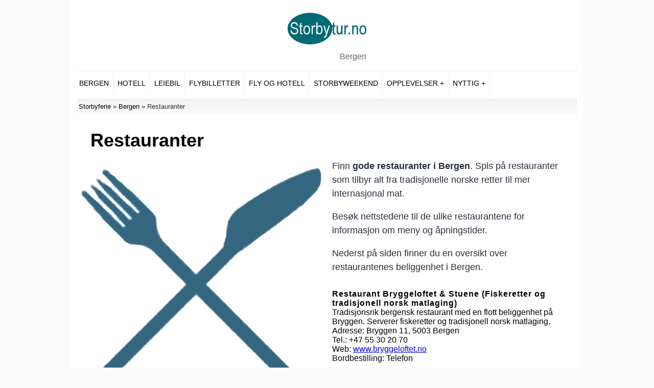

--- FILE ---
content_type: text/html; charset=UTF-8
request_url: https://www.storbytur.no/bergen/restauranter/
body_size: 9920
content:

<!DOCTYPE html>
<html lang="no"><!-- InstanceBegin template="/Templates/amain.dwt.php" codeOutsideHTMLIsLocked="false" -->
<!-- Storbytur -->
<head>

<!-- InstanceBeginEditable name="metatitle" -->
<title>Restauranter i Bergen | Storbytur.no</title>
<!-- InstanceEndEditable -->

<meta http-equiv="Content-Type" content="text/html; charset=UTF-8">
    <meta name="author" content="Storbytur.no">
<link rel="shortcut icon" href="/favicon.ico">

<!-- InstanceBeginEditable name="googlemaps" -->



<!-- InstanceEndEditable -->




	
<meta property="fb:app_id" content="202947973055353">
<meta name="viewport" content="width=device-width">
<meta name="viewport" content="initial-scale=1">







<style>
body{font-family:Arial, Tahoma, Verdana;font-size:16px;color:#29303B;background-position:top right;background-repeat:no-repeat;background:#fbfbfb;margin:0;padding:0;-webkit-appearance:none;-moz-appearance: none;}
p{line-height:1.5em;margin:0 0 1em;padding:0;}
strong{line-height:1.5em;margin:0 0 1em;padding:0;}
.innhold p {padding-left:3%;padding-right:3%}
div.innhold ul {padding-left:3%;padding-right:3%}

#globalt{background:#fff;width:986px;text-align:left;margin:0 auto;padding:5px 8px 2px 8px;}


#topp{width:154px;height:95px;border:none;margin: 20px auto;padding:-5px 0 0 -8px;background:none}
#topp img{float:left;width:154px;height:auto;padding: 0 0 10px 0;clear:both}
#topp a:link{color:#666666;text-decoration:none}
#topp a:visited{color:#666666;text-decoration:none}
#topp a:hover{color: #999;text-decoration:none}

.slogan {float:right;clear:both;font-size:16px;text-align:right;padding: 5px 0 10px 0}

/* Toppmenyer */
#toppmeny { background-color: #fff; width:100%; margin:0px 0px 4px 0px;font-size:14px;clear:both;text-transform: uppercase;border-top:1px solid #f1f1f1}
.toggle, [id^=drop] {display: none;}
/* Giving a background-color to the nav container. */
nav { margin:0;	padding: 0; background-color: #fff;}
/* Since we'll have the "ul li" "float:left"
 * we need to add a clear after the container. */
nav:after {content:""; display:table; clear:both;}
/* Removing padding, margin and "list-style" from the "ul",
 * and adding "position:reltive" */
nav ul {float: left; padding:0; margin:0; list-style: none; position: relative;}
/* Positioning the navigation items inline */
nav ul li {margin: 0px 0 0 0; display:inline-block; float: left; background-color: #fff; }
/* Styling the links */
nav a {	display:block; padding:14px 8px; color:#000; text-decoration:none;height:20px;border-right: 1px solid #f1f1f1}
nav a:visited {	color:#000;}
nav ul li ul li { background: #fff; }
nav ul li ul li:hover { background: #f1f1f1;}
/* Background color change on Hover */
nav a:hover {background-color: #f1f1f1;border-bottom:7px solid #006b76;height:13px}
/* Hide Dropdowns by Default
 * and giving it a position of absolute */
nav ul ul {	display: none; position: absolute; /* has to be the same number as the "line-height" of "nav a" */ top: 45px; }
/* Display Dropdowns on Hover */
nav ul li:hover > ul {display:inherit;}
/* Fisrt Tier Dropdown */
nav ul ul li {width:290px; float:none; display:list-item; position: relative; }
/* Second, Third and more Tiers	
 * We move the 2nd and 3rd etc tier dropdowns to the left
 * by the amount of the width of the first tier.
*/
nav ul ul ul li {
position: relative; top:-49px; /* has to be the same number as the "width" of "nav ul ul li" */ left:290px; }
/* Change ' +' in order to change the Dropdown symbol */
nav li > a:after { content:  ' +'; }
nav li > a:only-child:after { content: ''; }
.hotelltilbud { background: #093; color:#000 }
/**/

#hoved{width:100%;margin:15px auto;padding:0}

.innhold { width: 100%; margin-right:0%;margin-top:0px;margin-left:0%;padding-right:0px;margin-bottom:100px}
.innhold p{ font-size:18px}
.preamble { font-size:20px}
.innhold ul{margin-left:0;list-style-type:none;padding:0}
.innhold ul li{padding-left:.5em}

.bunntekst{width:100%;background-color: #006b76;clear:both;text-align:center}
.bunntekst a:link{color:#fff;text-decoration:none;padding:20px;display:inline-block}
.bunntekst a:hover{color:#efefef;text-decoration:underline;}
.bunntekst a:visited{color:#fff;text-decoration:none;}

h1{color:#000000;font-weight:bolder;padding-left:3%;margin-bottom:16px;padding-top:6px;font-size:36px;clear:left;}
h2,h3{color:#000;font-weight:bold;font-size:24px;margin-top:30px;padding-left:1%}
h4{padding-left:3%}



div[itemprop="text"] {font-family:Arial, Tahoma, Verdana;font-size:18px;color:#29303B;line-height:1.5em;margin:0 0 1em;padding:0}
div[itemprop="mainEntity"] h4  {font-family:Arial, Tahoma, Verdana;font-size:20px;}

.fremsidesaker{width:103%;color:#000;margin:20px -1.5% 0px 0%;padding: 0%;clear:both;display:inline-block}
.fremsidesaker p{width:47.82%;float:left;margin: 0% 1.5% 1.5% 0%;padding:0}
.fremsidesaker p img{width:100%;height:100%;padding: 0 0px 1% 0}
.fremsidesaker a:link{text-decoration:none;color:#333;font-size:20px}
.fremsidesaker a:hover{text-decoration:none;color:#7a7a7a;}
.fremsidesaker a:visited{text-decoration:none;color:#333;}
.fremsidesaker img:hover{filter: grayscale(50%);}

.reisemagasinet {color:#000000;text-align:right;clear:both;margin: 0;width:100%;font-size:110%;padding-bottom:20px;}
.reisemagasinet a:link{color:#000000;text-decoration:none}
.reisemagasinet a:visited{color:#000000;text-decoration:none}
.reisemagasinet a:hover{color:#666666;text-decoration:underline}

#fremside-reiseguider{width:100%;color:#000;margin:0% 0% 0% 0.75%;padding: 0%;clear:both;background:#FFFFFF;display:inline-block}
#fremside-reiseguider p{margin: 0% 1.25% 0% 0%;width:32%;float:left;padding-left:0%;padding-right:0%;min-height: 208px}
#fremside-reiseguider strong{clear:both;margin:0px;display:block;font-size:20px}
#fremside-reiseguider img{width:100%;padding-bottom:1%}
#fremside-reiseguider img:hover{filter: grayscale(50%);}

#fremside-reiseguider strong a:link{text-decoration:none;color:#333;}
#fremside-reiseguider strong a:hover{text-decoration:none;color: #7a7a7a}
#fremside-reiseguider strong a:visited{text-decoration:none;color:#333}

#fremside-reiseguider a:link{text-decoration:none;color: #333}
#fremside-reiseguider a:hover{text-decoration:underline;color: #666;}
#fremside-reiseguider a:visited{text-decoration:none;color:#333}

.magasinleft {width:97%;color:#000;margin:0% -1.5% 0% 0%;padding: 0%;}
.magasinleft img:hover{filter: grayscale(50%);}

.magasinleft p {width:25.33%;margin:0 1.5% 20px 0%;float:left;padding-bottom:20px;}
#forstesak {width:97%;margin:0 0% 20px 0%;float:left;padding-bottom:20px;;}
#andresak {width:52.17%;margin:0 1.5% 20px 0%;float:left;padding-bottom:20px;;}
#midtsaker {width:41.75%;margin:0px 1.5% 20px 0%;float:left;padding-bottom:20px;;}
#ettermidtsaker {clear:left}

.magasinleft p a:link {text-decoration:none;color:#333;font-weight:bold;font-size:120%}
.magasinleft p a:visited {text-decoration:none;color:#333}
.magasinleft p a:hover {text-decoration:none;color: #666;text-decoration:none}

.magasinleft p img {width: 100%; height:auto;padding-bottom:10px}
.magasinleft p img:hover{filter: grayscale(50%);}

/* nye bokser 2*/
#flyoghotellgn2{width:100%;clear:both;}
.flyoghotellgngn2{width:100%;float:left;background:#212121;margin-bottom:40px !important}
#flyoghotellgn2 h4 {color:#FFFFFF;padding-left:3%;margin-top:3%;margin-bottom:5px}
#flyoghotellgn2 h1 {color:#FFFFFF;padding-left:3%;margin-top:3%;margin-bottom:5px;border-bottom:none !important}
#flyoghotellgn2 h2 {color:#FFFFFF;padding-left:3%;margin-top:3%;margin-bottom:5px;border-bottom:none !important;font-size:180% !important}

#flyoghotellgn2 p {color:#ffaa00;padding-left:3%;margin-top:0;margin-bottom:0}
.flyoghotellgn-button2 a:link{float:right;background:#0896ff;width:20%;margin:0 3% 3% 3%;padding: 10px 0 10px 0;border-radius: 5px;text-align:center;font-size:140%;color:#FFFFFF;text-decoration:none;font-weight:bold}
.flyoghotellgn-button2 a:visited{color:#FFFFFF;text-decoration:none}
.flyoghotellgn-button2 a:hover{color:#FFFFFF;text-decoration:none;background:#50a9ee}
/**/

.nettstedskart{width:99%;background:linear-gradient(#f1f1f1, #fbfbfb);text-align:left;margin:2px 0.5% 2px 0.5%;font-size:80%;padding:8px 0px 8px 2px}
.nettstedskart a{text-decoration:none;color:#000;padding-right:0px;padding-left:0}
.nettstedskart a:visited{text-decoration:none;color:#000}
.nettstedskart a:hover{text-decoration:underline;color:#053A90;background-color:#fff}
.nettstedskart ul {margin:0px;padding:0px}
.nettstedskart ul li{list-style:none;padding-left:0px;float:left;padding-right:5px;}



h5{color:#000;font-weight:400;padding-right:20px;}
.h1topp {border-bottom:none;font-size:28px}


.innhold ul li i {display:block;clear:right;padding-top:10px}
h4{color:#000;font-weight:700;letter-spacing:1px;margin:0}
hr{color:#000;background-color:#006b76;height:1px;margin-top:10px;margin-bottom:10px;}
.dato{text-align:right;font-size:90%;padding:0 5px 0 0}

#toppfront{max-width:986px;height:32px;background:#fff;margin:0 auto;padding:0 0 1px}
#toppfront form{padding-left:0;padding-top:7px;float:left}
#toppfrontbb{background-color:#003580;font:Arial, Helvetica, sans-serif;color:#FFF;font-weight:700;padding:1px 3px;-moz-border-radius: 5px;
border-radius: 5px;}
#formtekst {background:#EDEFF1;border:1px solid #BBC8D9}
#toppfrontbb:hover {background:#0896FF;}
#toppfront img{float:right;padding:2px 0 0 0;width:84px;height:34px}
#topp-meny{width:100%;border-bottom:1px solid #BBC8D9;margin:0 auto;padding:0}
.search{color:#000000;font-weight:bold;margin-top:10px;margin-bottom:16px;padding-top:30px;clear:both;font-size:24px !important}
.search2{color:#0A4776;font-weight:700;margin-top:10px;margin-bottom:16px;border-bottom:1px solid #BBC8D9;padding-top:0;font-size:18px}
.search3{color:#0A4776;font-weight:700;margin-top:-30px;margin-bottom:16px;border-bottom:1px solid #BBC8D9;padding-top:32px;font-size:18px}



.sitemap{float:left;font-size:115%;font-weight:700;color:#000;display:inline;background:#FFF;margin-left:5%;margin-top:5px;text-align:left}
.sitemap ul{font-size:95%;font-weight:700;margin:0;padding:0 0 5px}
.sitemap ul li{margin:.5em 0 0;padding:0 0 0 20px}
.sitemap ul li a{text-decoration:none;border:none}
.sitemap ul ul{font-size:95%;font-weight:700;background:none;border:none;margin:0;padding:10px 1px 10px 30px}



#bunntekst{width:100%;background-color: #006b76;clear:both;text-align:center;padding:20px 0 0 0}
#bunntekst a:link{color:#fff;text-decoration:none;padding:0 20px 20px 20px;display:inline-block}
#bunntekst a:hover{color:#efefef;text-decoration:underline;}
#bunntekst a:visited{color:#fff;text-decoration:none;}

.infoboks-spa2:hover {background-color: #EDF0F5;}
.infoboks-spa2 IMG{list-style:none;float:left;padding:10px}
.bildeboks-spa2{float:right;margin-left:10px;margin-right:2px;text-align:left;width:250px;font-size:10px}
.bildeboks-spa2 IMG{display:block;padding:0px;width:200px;height:200px;float:left;}

.infoboks-spa2 a:hover {color:#FEC333}
.spaoverskrift2 a:link {color:#003580; text-decoration:none;}
.spaoverskrift2 a:visited {color:#003580}
.spaoverskrift2 a:hover {color:#FEC333}





.annonseboks,.annonseboksen{color:#000;background:#F5EACB;border:2px solid #DCC789;padding:4px}

.fempop {clear:both;margin-bottom:30px;font-weight:bold;color:#404040}
.fempop ul,.fempoph ul{list-style:none;padding-left:0px;padding-top:10px;}
.fempop ul li,.fempoph ul li{float:left; padding-right:20px}

.fempop a:link,.fempop a:visited,.fempoph a:link,.fempoph a:visited{color:#666666;text-decoration:none;}
.fempop a:hover,.fempoph a:hover{text-decoration:underline}





.bunnreklame {clear:both;padding-right:20px;margin-top:0px;font-size:70%;text-align:right}



.infoboksn{width:502px;min-height:42px;background-color:#F6F7F8;color:#000;margin: 0px 0 20px 0;padding:5px;clear:both;border:none}
.infoboksn ul li{display: inline;margin-left:-7px;}

.hoydepunkter{width:100%;color:#000;margin:0 0 5px 0px;padding: 10px 0 0 0px;display:inline-block;clear:both !important;}
.hoydepunkter p{min-height:140px;clear:both;}
.hoydepunkter a{color: #000;text-decoration:none; font-weight:bold;}
.hoydepunkter a:hover{color:#000;text-decoration: underline !important;}
.hoydepunkter a:visited{color:#000;text-decoration:none}
.hoydepunkter a:link{color:#000;text-decoration:none}
.hoydepunkter img{margin-top:5px;border:none;float:left;padding: 0 10px 10px 0}
.hoydepunkter iframe{margin-top:5px;border:none;float:left;padding-right:5px;}

.hoydepunkter2 {margin-top:40px;background:#006b76}
.hoydepunkter2 p{min-height:500px;width:44%;float:left;text-align:center;color:#333333;background:#fff;}
.hoydepunkter2 a{color: #000;text-decoration:none; font-weight:bold;font-size:24px}
.hoydepunkter2 a:hover{color: #666 !important;}
.hoydepunkter2 a:visited{color:#000;text-decoration:none}
.hoydepunkter2 a:link{color:#000;text-decoration:none}
.hoydepunkter2 img{margin-top:5px;border:none;margin-right:10px;width:100%;float:left;margin-bottom:20px}
.hoydepunkter2 iframe{margin-top:5px;border:none;float:left;padding-right:5px;}
.hoydepunkter2 img:hover{filter: grayscale(50%);}



#hoydepunkter4 strong{clear:both;margin-bottom:10px;display:block}
#hoydepunkter4 p{min-height:200px;clear:both}
#hoydepunkter4 a{color: #000;text-decoration:none; font-weight:bold;}
#hoydepunkter4 a:hover{color:#000;text-decoration: underline !important;}
#hoydepunkter4 a:visited{color:#000;text-decoration:none}
#hoydepunkter4 a:link{color:#000;text-decoration:none}
#hoydepunkter4 img{margin-top:5px;border:none;margin-right:10px;width:28%;float:left;margin-bottom:20px}
#hoydepunkter4 iframe{margin-top:5px;border:none;float:left;padding-right:5px;}
#hoydepunkter4 img:hover{filter: grayscale(50%);}

.severdigheter p{padding: 5px;clear:both;min-height:116px}
.severdigheter a{color: #000;text-decoration:none; font-weight:bold;}
.severdigheter a:hover{color:#000;text-decoration: underline !important;}
.severdigheter a:visited{color:#000;text-decoration:none}
.severdigheter a:link{color:#000;text-decoration:none}
.severdigheter img{margin-top:5px;border:none;float:right;margin-left:10px}
.severdigheter iframe{margin-top:5px;border:none;float:left;padding-right:5px;}

#innholdsevmus{width:506px;height:320px}

.innholdal{width:506px;clear:both;text-align:right;font-size:90%;height:130px}
.innholdal iframe{width: 100%;height: 100%;}

.innholdgoogle{width:506px;clear:both;text-align:right;font-size:90%}
.innholdgoogle iframe{float:left;padding-bottom:10px;margin-left:0px;}

.innholdgoogle2{width:190px;text-align:right;font-size:90%;float:right;height:278px;-moz-border-radius: 5px;border-radius: 10px; border:1px solid #BBC8D9;margin-bottom:20px;}
.gaad{margin-top:20px;margin-left:21px;margin-bottom:20px;float:left;padding-top:18px;background-repeat:no-repeat;background-position: right top;}
.gaad2{margin-top:-30px;margin-left:25px;margin-bottom:50px;float:left}

#hotelldest-global9{background-color:#FFF;margin:0px 0 0 -18px;padding:0px 0px 0px 0px;font-size:16px;color:#000000;text-align:center}
#hotelldest-global9 a:link{color:#fff;text-decoration:none; background-color:#003580;text-align:center;padding-top:5px;padding-bottom:5px; display: inline-block;width:163px; margin: 0 0px 10px 10px;float:left}
#hotelldest-global9 a:visited{color:#fff;text-decoration:none; background-color:#003580;}
#hotelldest-global9 a:hover{background-color:#0896FF;}

#hotelldest-globa21{background-color:#FFF;margin:0px 0 0 -18px;padding:0px 0px 0px 0px;font-size:16px;color:#000000;text-align:center}
#hotelldest-globa21 a:link{color:#fff;text-decoration:none; background-color:#003580;text-align:center;padding-top:5px;padding-bottom:5px; display: inline-block;width:238px; margin: 0 0px 10px 10px;float:left}
#hotelldest-globa21 a:visited{color:#fff;text-decoration:none; background-color:#003580;}
#hotelldest-globa21 a:hover{background-color:#0896FF;}

.markert{width: auto;padding:0 0 0 35px;font-size:22px;color:#24a4b3;background:url(https://www.storbytur.no/img/achecked.gif) no-repeat left top;margin:0 0 10px 5px;}

#googlesok{float:right;width:200px}
#toppfbg{float:left;width:620px;}
.googlesok2{float:left;width:200px}
.fbvesntre{float:left;width:390px;padding-left:20px;padding-top:2px}
#googlesok2{float:left;width:200px}

.frontsok{background-color:#404040;width:498px;border:1px solid #0D0D0D;margin:0 0 10px;padding:5px;-moz-border-radius: 5px;border-radius: 10px}

#hotelltopp{background-color:#EDF0F5;margin:10px 0px 10px 0px;padding:10px 0px 10px 107px;-moz-border-radius: 5px;border-radius: 10px;}
.adhoyre7 {width:610px;border: 1px solid #044078;background-color:#003C7C;-moz-border-radius: 5px;border-radius: 10px;padding: 20px 0 0 160px;}

.reiseknapp:link {background-color:#000000;font:Arial, Helvetica, sans-serif;font-weight:500;padding:6px;-moz-border-radius: 5px;border-radius: 5px;color:#ffffff;font-size:20px;text-decoration:none;width:435px;margin-bottom: 15px;clear:right;text-align:center;display:inline-block;border:1px solid #CCC;}
.reiseknapp:hover {background-color:#ffffff;color:#000000 !important}
.reiseknapp:visited {color:#ffffff;}

#topphoyre-en {float:right;background-color:#fff;width:445px;height:70px;margin-bottom:16px;text-align:right;font-size:12px;clear:right;}
#topphoyre-to {float:right;background-color:#404040;width:447px;height:238px;margin-bottom:16px;text-align:right;font-size:12px;clear:right;-moz-border-radius: 5px;border-radius: 10px}
#topphoyre-tre {float:left;background-color:#404040;width:507px;height:328px;margin-top:16px;text-align:right;font-size:12px;clear:right;-moz-border-radius: 5px;border-radius: 10px;margin-left: 0px;margin-bottom:16px}
#topphoyre-to iframe {width: 100%;height: 100%;}
#topphoyre-tre iframe {width: 90%;height: 100%;float:left;padding-left:20px;padding-top:10px}

#topphoyre-rab {float:right;background-color:#404040;width:447px;height:348px;margin-bottom:16px;text-align:right;font-size:12px;clear:right;-moz-border-radius: 5px;border-radius: 10px}
#topphoyre-rab iframe {width: 100%;height: 100%;}

#menya2{float:right;clear:right}
.adhoyre9{width:435px;height:250px;border:1px solid #0D0D0D;background-color:#202020;margin:0 0 10px;padding:5px;-moz-border-radius: 5px;border-radius: 10px}
.adhoyre9 iframe {width: 100%;height: 100%;}
.annonse3 { width: 100%;; margin-right:0px;margin-left:0px; margin-top:13px; float:right;clear:right;border-right:none;padding: 0px 0px 0px 0px} 

#searchWidget{width:100%;height:100%;float:right}
.expsokfh{width:100%;height:500px;margin:0px 0px 8px 0px;}
.expsokh{width:100%;height:300px;margin:0px 0px 8px 0px;}

.bildesaker1001{width:100%;height:100%;margin: 0px 0px 10px 0px;padding: 0px;color:#000000;text-align:left;clear:both;color:#666;font-size:15px}
.bildesaker1001 img{width:100%;height:100%;}

.bildesaker100{width:100%;height:100%;margin: 0px 0px 10px 0px;padding: 0px;color:#000000;text-align:left;clear:both;color:#666;font-size:15px}
.bildesaker100 img{width:100%;height:100%;}


.bildesaker50{width:50%;height:50%;margin: 10px 0px 10px 10px;color:#000000;text-align:left;float:right;background:#fff;font-size:14px;color: #666}
.bildesaker50 img{width:100%;height:100%;}

.bildeboks-uteliv{width:50%;height:50%;margin: 10px 10px 10px 0px;color:#000000;text-align:left;float:left;background:#fff;font-size:14px;color: #666}
.bildeboks-uteliv img{width:100%;height:100%;}

.bildesaker50l{width:50%;height:50%;padding: 0px 5px 10px 0px;color:#000000;text-align:left;float:left;background:#fff;color: #666}
.bildesaker50l img{width:100%;height:100%;}

.bildesaker50v{width:50%;height:50%;margin: 10px 0px 10px 10px;text-align:left;float:right;color: #666;font-size:15px}
.bildesaker50v img{width:100%;height:100%;}

.sokeknapp{float:left; margin: 6px 0 0 0}
.sokeknapp a:link{text-decoration:none;background-color: #fff;color: #666;font-size:120%}
.sokeknapp a:hover{text-decoration:none;color: #333 !important}
.sokeknapp a:visited{text-decoration:none;color:#666}

.byoversikt{width:100%;color:#000;margin:0 0 5px -5px;padding: 10px 0 0 0px}
.byoversikt p{padding: 0px 0px 10px 10px;width:318px;height:290px;float:left}
.byoversikt strong{clear:both;margin:0px;display:block;font-size:20px}
.byoversikt img{width:318px;height:211px}
.byoversikt img:hover{filter: grayscale(50%);}

.byoversikt strong a:link{text-decoration:none;color:#000000}
.byoversikt strong a:hover{text-decoration:underline}
.byoversikt strong a:visited{text-decoration:none;color:#000000}


.innhold blockquote {border-left:8px solid #006b76;margin-left:30px;font-style: italic;padding-left:10px;margin-bottom:20px}

.bildeboks-hoyre{width:50%;height:50%;margin: 6px 0px 10px 10px;color:#000000;text-align:left;float:right;background:#fff;color: #666;font-size:15px}

.bildeboks-spa{width:50%;height:50%;margin: 6px 0px 10px 10px;color:#000000;text-align:left;float:right;background:#fff;color: #666;font-size:15px}

.bildeboks-venstre{width:50%;height:50%;margin: 6px 10px 10px 0px;color:#000000;text-align:left;float:left;background:#fff;color: #666;font-size:15px}
.bildeboks-venstre img{ width:100%;height:100%;}

.bildeboks-hoyre img{width:100%;height:100%}

.bildeboks-stor{width:100%;height:100%;margin: 6px 0px 10px 0px;color:#000000;text-align:left;color: #666;font-size:15px}
.bildeboks-stor img{width:100%;height:100%}

.bildeboks-liten-venstre{float:left;margin-right:10px;margin-top:10px;text-align:left;height:106px;font-size:10px}
.bildeboks-liten-hoyre{float:right;margin-left:10px;margin-top:10px;text-align:right;font-size:10px}
h3 a:link{color:#000;text-decoration:none}
h3 a:hover{color:#000;text-decoration:underline}
h3 a:visited{color:#000;text-decoration:none}


.al2 {border-top:1px dotted #CCCCCC;border-bottom:1px dotted #CCCCCC;padding: 20px 0px 0px 0px;margin-bottom:20px;margin-top:20px;background-repeat:no-repeat;background-position: right top;clear:both}

.tekstfoto {font-size:15px;color: #666;margin:10px 0 10px 0;border-bottom:1px solid #666}

.infoboks{width:100%;color:#000;margin: 30px 0 10px 0;padding:0px;}

#map {width:100% !important}
#map2 {width:100%;height:700px;border:none;margin:0px;padding:0px}
#map2 iframe{border:none;margin:0px;padding:0px}

#hotelltilbud{width:98%;padding:1%}

#hotelltilbud img{width:170px;height:113px; object-fit:cover;object-position: center;float:left;clear:both;padding: 5px 10px 0 0;}
#hotelltilbud p{width:100%;color:#fff;margin:60px 0px 0px 0 !important;clear:both;}
#hotelltilbud a:link{text-decoration:underline}
#hotelltilbud a:hover{text-decoration:none}
#hotelltilbud .pris{font-size:24px;color: #000;}
#hotelltilbud .pris2{font-size:14px;color: #000;clear:both;padding-top:20px}
#hotelltilbud .overskrift{color:#000;text-align:right;width:100%;padding:17px 0px 13px 0px;float:left;margin-bottom:4px;clear:both;font-size:22px;clear:both;}
#hotelltilbud p a:link{text-decoration:none;font-size:20px;}
#hotelltilbud p a:hover{text-decoration:underline}
#hotelltilbud .rabatter2 {color:#000;font-size:24px;padding: 0 0 10px 0}
#hotelltilbud .hotelltittel {display:block;height:30px;}



/* Thickbox */
#TB_window{font:16px Arial, Helvetica, sans-serif;position:fixed;background:#fff;z-index:102;color:#000;display:none;border:4px solid #525252;text-align:left;top:50%;left:50%}
#TB_secondLine{font:16px Arial, Helvetica, sans-serif;color:#666}
#TB_overlay{position:fixed;z-index:100;top:0;left:0;height:100%;width:100%;overflow:visible;overflow-x:auto;overflow-y:hidden;padding-bottom:15px}
.TB_overlayMacFFBGHack{background:url(https://www.storbytur.no/thickbox/macFFBgHack.png) repeat}
.TB_overlayBG{background-color:#000;filter:alpha(opacity=75);-moz-opacity:0.75;opacity:0.75}
#TB_window img#TB_Image{display:block;border-right:1px solid #ccc;border-bottom:1px solid #ccc;border-top:1px solid #666;border-left:1px solid #666;margin:15px 0 0 15px}
#TB_caption{height:25px;float:left;padding:7px 30px 10px 25px}
#TB_closeWindow{height:25px;float:right;padding:11px 25px 10px 0}
#TB_closeAjaxWindow{margin-bottom:1px;text-align:right;float:right;padding:7px 10px 5px 0}
#TB_ajaxWindowTitle{float:left;margin-bottom:1px;padding:7px 0 5px 10px}
#TB_title{background-color:#e8e8e8;height:27px}
#TB_ajaxContent{clear:both;overflow:auto;text-align:left;line-height:1.4em;padding:2px 15px 15px}
#TB_ajaxContent.TB_modal{padding:15px}
#TB_load{position:fixed;display:none;height:13px;width:208px;z-index:103;top:50%;left:50%;margin:-6px 0 0 -104px}
#TB_HideSelect{z-index:99;position:fixed;top:0;left:0;background-color:#fff;border:none;filter:alpha(opacity=0);-moz-opacity:0;opacity:0;height:100%;width:100%}
#TB_iframeContent{clear:both;border:none;margin-bottom:-1px;margin-top:1px;_margin-bottom:1px}
/**/



/* Toppmenyer topp topp */
.topnav {overflow: hidden;background-color: #fff;width:71%;margin:auto;border-bottom: 1px solid #6e6e6e;padding: 0 0 4px 0}
.forsteside {border-right:1px solid #6e6e6e}
.topnav a {float: left;display: block;color: #6e6e6e;text-align: center;padding: 8px 10px;text-decoration: none;}
.topnav a:hover {background-color: #fff;text-decoration:underline;}
.active {background-color: #4CAF50;color: white;}
.topnav .icon {display: none;}

.annonse {color:#666666;text-align:right;clear:both;margin: 0 0 10px 0;width:100%}
.annonsegn {color:#666666;text-align:right;clear:both;margin: 0 0 10px 0;width:100%}
.annonsegn3 {color:#666666;text-align:right;clear:both;margin: 0 0 10px 0;width:100%}


/* nye bokser */
#flyoghotellgn{width:100%;clear:both;padding-bottom:20px;}
.flyoghotellgngn{width:49%;float:left;background:#212121;margin-bottom:40px !important}
.hotellgngn{width:49%;float:right;background:#212121}
#flyoghotellgn h4 {color:#FFFFFF;padding-left:3%;padding-top:3%;font-size:130%}
#flyoghotellgn p {color:#ffaa00;padding-left:3%;margin-top:0}
.flyoghotellgn-button a:link{float:left;background:#017497;margin:0 3% 3% 3%;padding: 10px 0 10px 0;width:94%;border-radius: 5px;text-align:center;font-size:140%;color:#FFFFFF;text-decoration:none;font-weight:bold}
.flyoghotellgn-button a:visited{color:#FFFFFF;text-decoration:none}
.flyoghotellgn-button a:hover{color:#FFFFFF;text-decoration:none;background:#50a9ee}

#flyoghotellgn3{width:43%;float:right;padding:0 0 10px 2%}
.flyoghotellgngn3{width:100%;float:left;background:#212121;}
#flyoghotellgn3 h2 {color:#FFFFFF;padding-left:3%;padding-top:0%;font-size:130%}
#flyoghotellgn3 p {color:#ffaa00;padding-left:3%;margin-top:-10px;margin-bottom:20px}
.flyoghotellgn-button3 a:link{float:left;background:#0896ff;margin:0 3% 3% 3%;padding: 10px 0 10px 0;width:94%;border-radius: 5px;text-align:center;font-size:140%;color:#FFFFFF;text-decoration:none;font-weight:bold}
.flyoghotellgn-button3 a:visited{color:#FFFFFF;text-decoration:none}
.flyoghotellgn-button3 a:hover{color:#FFFFFF;text-decoration:none;background:#50a9ee}
/**/

/* Annonsebanner */
.annonsebanner_hjem{
background-image:url("https://www.storbytur.no/images/berlin-1-1000.jpg");
background-repeat:no-repeat;
background-position:center;
margin-bottom:20px !important;
height: 300px;
width:100%;
clear:both !important;
border-radius: 15px;
}

#annonsebanner_hjem{
background-repeat:no-repeat;
background-position: center right;
margin-bottom:20px !important;
height: 300px;
width:100%;
clear:both !important;
border-radius: 15px;
}

.annonsebanner_text{
color:white;
right:30px;
margin-top:0px;
padding:2px;
background:#666;
float:right;
}

.annonsebanner_button{
position:relative;
left:7%;
top:65%;
color:white;
background: #d21e2a;
border-radius: 25px;
padding:12px;
font-size:20px;
text-decoration:none;
width:130px;
text-align:center;
border: 1px solid #FFF;
}

#annonsebanner_button2{
margin-left:30px;

}

.annonsebanner_button:hover{
background: #006b76
}

.annonsebanner_button2:hover{
background: #006b76
}

.annonsebanner_button a:link{background:#d21e2a;text-decoration:none }
.annonsebanner_button a:visited{background:#d21e2a;text-decoration:none }
.annonsebanner_button a:hover{background: #006b76;text-decoration:none }

.ingress {margin-left:2%;margin-bottom:20px;width:80%;margin-right:5%;padding-right:10px}
.ingressborder {border-bottom:8px solid #006b76;width:20%;margin-left:3%}
.infoboks-liten,infoboks{padding-left:3%}
.infoboks{padding-left:3%}

div[itemprop="text"]  {
   padding-left: 0px;
   padding-right: 0px;
}

 
@media screen and (max-width: 992px) {

div[itemprop="text"]  {
   padding-left: 0px;
   padding-right: 0px;
}

.magasinleft {width:96%;color:#000;margin:0% 0% 0% -1%;padding: 0%;}
.magasinleft p {width:100%;margin:1.5% 0% 20px 0%}
#forstesak {width:100%;margin:1.5% 0% 20px 0%;}
#andresak {width:100%;margin:1.5% 0% 20px 0%;clear:both}
#midtsaker {width:100%;margin:1.5% 0% 20px 0%;}


.tekstfoto {margin-left:3%;margin-right:3%}



.reisemagasinet {width:97%;margin:3% 3% 0 0}

#fremside-reiseguider{width:103%;color:#000;margin:0% -3% 0% 0%;padding: 0%;clear:both;background:#FFFFFF}
#fremside-reiseguider p{margin: 0% 3% 3.5% 0%;width:47%;font-size:80%; }

.annonse {margin: 0 0% 10px 0;width:100%;font-size:90%}


  .topnav {overflow: hidden;background-color: #fff;width:56%;margin: 0 0 0 44%;border-bottom: none;}
  .forsteside {border-right:none}
  .topnav a:not(:first-child) {display: none;}
  .topnav a.icon {float: left;display: block;}

  .topnav.responsive {position: relative;}
  .topnav.responsive .icon {position: absolute;left: 124px;top: 0;}
  .topnav.responsive a {float: none;display: block;text-align: left;}
  

.nyttkart33 {padding: 0 3% 0 3%}

#globalt {width:100% !important;padding:1% 0px 10px 0px;font-size:120%}
#topp-meny {width:100%;}	
.nettstedskart{width:99%;height:100%;margin-left:1%;margin-top:3%;-webkit-hyphens: auto;-moz-hyphens:auto;-ms-hyphens:auto;hyphens:auto;word-wrap:break-word;}
.nettstedskart ul {margin:0px;padding:0px 0px 21px 0px}
	

.pop-boks{padding: 0px 10px 100px 1%}

#hoved { width: 100%;} 
.innhold { width: 94%; margin-right:3%;margin-top:0px;margin-left:3%;padding-right:0px;} 

.bunntekst { width:100%;margin:30px 0px 0px 0px;clear:both}
.bunntekst a:link{padding:0px 20px 20px 20px;}

#bunntekst { width:100%;margin:30px 0px 0px 0px;clear:both}

.annonse3 { width: 100%;; margin-right:0px;margin-left:0px; margin-top:13px; float:right;clear:right;border-right:none;padding: 0px 0px 0px 0px} 

#searchWidget{width:100%;height:100%;float:right}

.byoversikt{width:100%;margin:0px;padding: 0px}
.byoversikt p{padding: 0px;width:100%;height:100%;}
.byoversikt strong{margin:0px 0px 3% 0px;}
.byoversikt img{width:100%;height:100%;margin:0px}

.sort2{margin:20px 0 20px 0;padding:10px 0px 10px 0px;width:100%}
.sort2 a:link{padding:1%; width:94%; margin: 10px 0 10px 2%;font-weight:bold}
.sort5{padding:1%;width:94%;margin:10px 0 10px 2%;font-weight:bold}

.al2 {width:100%;}

.fb-boks{width:95%;border:none;}
.fb-boks .fb-overskrift{padding:5px 5px 5px 0px;margin-top:0px;margin-bottom:10px;width:100%;font-size:90%}

.nyhetsbrev-boks{width:85%;border:none;padding: 20px;margin: 20px 0 0 0;}
.nyhetsbrev-boks .nyhetsbrev-overskrift{padding:5px 5px 5px 0px;width:100%;}

.tekstfoto {margin-left:0%}
.bildesaker100{width:100%;height:100%;padding: 0px}
.bildesaker1001{width:100%;height:100%;padding: 0px}
.bildesaker1001 img{width:100%;height:100%;}


.bildesaker50l{width:100%;height:100%;padding: 0px}
.bildesaker50{width:100%;height:auto;padding: 0 0% 0 3%;font-size:90%}

.bildeboks-stor{width:100%;height:100%;padding: 0px}

.search{margin-left:0%}
.search2{margin-left:0%}
.search3{margin-left:0%}




#hotelltilbud{width:98%;padding:1%}
#hotelltilbud p{float:left;width:100%;clear:none;}
#hotelltilbud .pris2{padding-top:40px;}
#hotelltilbud .rabatter3 a{display:block;height:70px;margin-top:40px}
#hotelltilbud .overskrift{padding-top:40px}
#hotelltilbud .hotelltittel {height:180px;}

.hoydepunkter p{padding: 0px;}
.hoydepunkter img{margin-top:5px;border:none;float:left;padding: 0px 10px 0px 0px}

.hoydepunkter2 {margin-top:40px;margin-left:0%}
.hoydepunkter2 p{margin-bottom:20px;clear:both;width:93%}
#hoydepunkter4 p{min-height:260px;margin-bottom:20px}





/* Toppmenyer */
#toppmeny { width:100%;	margin:0 0px 4px 0px;font-size:90%}
#toppmeny img{border:none;margin-bottom:-5px;padding:0px 0px 0px 2px;width:66px;height:18px}

nav {margin: 0;}
/* Hide the navigation menu by default */
/* Also hide the  */
.toggle + a, .menu {display: none;}
/* Stylinf the toggle lable */
.toggle {display: block; background-color: #fff; padding:10px 10px; color:#000; text-decoration:none; border:none;}
.toggle:hover {background-color: #f1f1f1;}
/* Display Dropdown when clicked on Parent Lable */
[id^=drop]:checked + ul {display: block;width:100%}
/* Change menu item's width to 100% */
nav ul li {display: block; width: 100%;}
nav ul ul .toggle, nav ul ul a {padding: 0 40px;}
nav ul li a {padding: 10px 10px;}

nav ul ul ul a {padding: 0 80px;}
nav ul ul ul a {background-color: #fff;}
nav ul ul li a {background-color: #fff;}
nav ul ul li li a {background-color: #fff;}
nav a:hover {background-color: #f1f1f1;}
nav ul li ul li .toggle, nav ul ul a, nav ul ul ul a{padding:14px 20px;color:#000;}
nav ul li ul li .toggle, nav ul ul a {background-color: #fff; }
nav ul li ul li .toggle, nav ul ul a {background-color: #fff; }
/* Hide Dropdowns by Default */
nav ul ul {float: none;position:static;color: #000;/* has to be the same number as the "line-height" of "nav a" */}
/* Hide menus on hover */
nav ul ul li:hover > ul, nav ul li:hover > ul {display: none;}
/* Fisrt Tier Dropdown */
nav ul ul li {display: block;width: 100%;}
nav ul ul ul li {position: static;/* has to be the same number as the "width" of "nav ul ul li" */}
.menyutvidelse { width:112px; background:#202020;margin:-13px 0px -14px -20px;padding:13px 5px 14px 20px}
/**/



}

@media screen and (max-width: 928px) {
.annonsebanner_button{
left:3%;
width:120px;
font-size:90% !important;
}
#annonsebanner_button2{
margin-left:20px;
}


}

@media screen and (max-width: 768px) {
#annonsebanner_hjem{
height: 250px;
}

.fremsidesaker p{min-height:290px;}
.fremsidesaker p img{width:100%;height:100%;}

.flyoghotellgngn{width:100%;float:left;background:#212121;clear:both;margin-bottom:3%}
.hotellgngn{width:100%;float:right;background:#212121;margin-bottom:40px !important}
#flyoghotellgn3{width:100%;padding:0 0 10px 0%}
#flyoghotellgn2{width:100%;padding:0 0 10px 0%}
.flyoghotellgn-button2 a:link{float:right;background:#0896ff;width:94%;margin:3% 3% 3% 3%;padding: 10px 0 10px 0;border-radius: 5px;text-align:center;font-size:140%;color:#FFFFFF;text-decoration:none;font-weight:bold}

.flyoghotellgngn3{width:100%;}
.topnav {width:66%;margin: 0 0 0 34%;}
#map2 {height:400px}
.hoydepunkter2 p{margin-bottom:20px;min-height:150px}
}

@media screen and (max-width: 580px) {
.slogan {font-size:18px;padding: 10px 0 10px 0;width:190px}

.ingress {margin-left:0%;margin-bottom:20px;width:100%;margin-right:0%;padding-right:0px}



.fremsidesaker{width:100%;margin-right:3%}
.fremsidesaker p{width:100%;float:left;margin: 4% 0% 0% 0%;padding:0px}
.fremsidesaker p img{width:100%;height:100%;}
.fremsidesaker p{min-height:240px;}
}

@media screen and (max-width: 480px) {

.topnav {width:72%;margin: 0 0 0 28%;}

.hoydepunkter2 img{margin-bottom:5px;margin-right:0px;width:100%;}
#hoydepunkter4 img{margin-bottom:5px;margin-right:0px;width:100%;}



.flyoghotellgngn3{width:106.6%;margin-left:-3.3%;margin-right:-3.3%;padding-bottom:5px}
.bildesaker1001 img{width:106.6%;margin-left:-3.3%;margin-right:-3.3%;}
}

@media screen and (max-width: 420px) {
.annonsebanner_button{
left:2%;
width:110px;
font-size:80% !important;}

#annonsebanner_button2{
margin-left:10px;}
.topnav {width:73%;margin: 0 0 0 27%;}
}

@media screen and (max-width: 320px) {
.annonsebanner_button{
left:2%;
width:110px;
font-size:80% !important;}

#annonsebanner_button2{
margin-left:10px;}
.topnav {width:74%;margin: 0 0 0 26%;}
}
</style>
<!-- InstanceBeginEditable name="head" -->

<meta name="Keywords" content="Restauranter, Bergen, Storbytur.no ">
<meta name="Description" content="Finn gode restauranter i Bergen. Spis på restauranter som tilbyr alt fra tradisjonelle norske retter til mer internasjonal mat. ">

<!-- InstanceEndEditable -->


<!-- Matomo -->
<script>
  var _paq = window._paq = window._paq || [];
  /* tracker methods like "setCustomDimension" should be called before "trackPageView" */
  _paq.push(['trackPageView']);
  _paq.push(['enableLinkTracking']);
  (function() {
    var u="//www.storbytur.no/matomo/";
    _paq.push(['setTrackerUrl', u+'matomo.php']);
    _paq.push(['setSiteId', '1']);
    var d=document, g=d.createElement('script'), s=d.getElementsByTagName('script')[0];
    g.async=true; g.src=u+'matomo.js'; s.parentNode.insertBefore(g,s);
  })();
</script>
<!-- End Matomo Code -->


<!-- Matomo Tag Manager -->
<script>
var _mtm = window._mtm = window._mtm || [];
_mtm.push({'mtm.startTime': (new Date().getTime()), 'event': 'mtm.Start'});
var d=document, g=d.createElement('script'), s=d.getElementsByTagName('script')[0];
g.async=true; g.src='https://www.storbytur.no/matomo/js/container_DcGwA8px.js'; s.parentNode.insertBefore(g,s);
</script>
<!-- End Matomo Tag Manager -->


</head>
<body>
<div id="globalt">

<div id="topp">	
<a href="https://www.storbytur.no/"><img src="https://www.storbytur.no/img/logo13.gif" width="100%" height="100%" alt="Logo: Storbytur.no - Guider til din storbyferie"></a>

<div class="slogan"><!-- InstanceBeginEditable name="Underlogo" -->
<a href="https://www.storbytur.no/bergen/">Bergen</a>
<!-- InstanceEndEditable -->
</div>
</div>

<!-- InstanceBeginEditable name="Toppmeny" -->
<div id="toppmeny">

<nav>

        <label for="drop" class="toggle"><img src="https://www.storbytur.no/img/meny.png"  alt="Meny"></label>
        <input type="checkbox" id="drop">
            <ul class="menu">
       
                <li><a href="https://www.storbytur.no/bergen/">Bergen</a></li>
                
              
	<li><a href="https://www.storbytur.no/bergen/hotell/">Hotell</a></li>
	<li><a href="https://www.storbytur.no/bergen/leiebil/">Leiebil</a></li>
	<li><a href="https://www.storbytur.no/bergen/flybilletter/">Flybilletter</a></li>
	<li><a href="https://www.storbytur.no/bergen/pakkereise/">Fly og hotell</a></li>
	<li><a href="https://www.storbytur.no/bergen/storbyweekend/">Storbyweekend</a></li>
                 
                <li><!-- First Tier Drop Down -->
                  <label for="drop-2" class="toggle">Opplevelser</label>
                  <a href="#">Opplevelser</a>
                <input type="checkbox" id="drop-2">
                <ul>
                  
                  <li>
                    
                    <!-- Second Tier Drop Down -->        
                    <label for="drop-3" class="toggle">Aktiviteter og uteliv</label>
                    <a href="#">Aktiviteter og uteliv</a>         
                    <input type="checkbox" id="drop-3">
                    
                    <ul>
                      
	<li><a href="https://www.storbytur.no/bergen/restauranter/">Restauranter</a></li>
    
                        </ul>
                    
                  <li>                       
                    <!-- Second Tier Drop Down -->        
                    <label for="drop-4" class="toggle">Severdigheter</label>
                    <a href="https://www.storbytur.no/bergen/severdigheter/">Severdigheter</a>         
                    <input type="checkbox" id="drop-4">
                    
                    <ul>
                      
	      <li><a href="https://www.storbytur.no/bergen/severdigheter/bryggen.php">Bryggen</a></li>
          		  <li><a href="https://www.storbytur.no/bergen/severdigheter/fantoft-stavkirke.php">Fantoft stavkirke</a></li>

		  <li><a href="https://www.storbytur.no/bergen/severdigheter/floeyen.php">Fl&oslash;ibanen og Fl&oslash;yen</a></li>
	      <li><a href="https://www.storbytur.no/bergen/severdigheter/gamlehaugen.php">Gamlehaugen</a></li>
          		  <li><a href="https://www.storbytur.no/bergen/severdigheter/haakonshallen-rosenkrantztaarnet.php">H&aring;konshallen og Rosenkrantzt&aring;rnet</a></li>

                    </ul>
                    
                  <li>
                    <!-- Second Tier Drop Down -->        
                    <label for="drop-5" class="toggle">Museer</label>
                    <a href="https://www.storbytur.no/bergen/museum/">Museer</a>         
                    <input type="checkbox" id="drop-5">
                    
                    <ul>
                    		  <li><a href="https://www.storbytur.no/bergen/museum/bryggens-museum.php">Bryggens Museum </a></li>

	      <li><a href="https://www.storbytur.no/bergen/museum/gamle-bergen.php">Gamle Bergen museum</a></li>
          	      <li><a href="https://www.storbytur.no/bergen/museum/troldhaugen-edvard-grieg-museum.php">Troldhaugen - Edvard Grieg museum</a></li>


                  </ul>                  
                  
                </ul>
                
                <li><!-- Second Tier Drop Down -->        
                  <label for="drop-6" class="toggle">Nyttig</label>
                  <a href="#">Nyttig</a>         
                  <input type="checkbox" id="drop-6">

                  <ul>
  	<li><a href="https://www.storbytur.no/bergen/fakta-om-bergen.php">Fakta om Bergen</a></li>
	<li><a href="https://www.storbytur.no/bergen/kart/">Kart</a></li>
	<li><a href="https://www.storbytur.no/bergen/vaeret/">V&aelig;ret</a></li>
	</ul>
                </li>
                
                    
                </ul>
       
        </nav>

</div> 

<!-- InstanceEndEditable --><!-- InstanceBeginEditable name="Nettstedskart" -->
<div class="nettstedskart"><a href="https://www.storbytur.no/">Storbyferie</a>&nbsp;&raquo;&nbsp;<a href="https://www.storbytur.no/bergen/">Bergen</a>&nbsp;&raquo;&nbsp;Restauranter</div>
<!-- InstanceEndEditable -->


<div id="hoved">
  
  <div class="innhold">
<!-- InstanceBeginEditable name="tekst_innhold" -->
		<h1>Restauranter</h1>
		<div class="bildeboks-uteliv"><img src="https://www.storbytur.no/bilder/restauranter.jpg" loading="lazy" alt="Restauranter i Bergen" width="190" height="180">Restauranter i Bergen</div>
		
	
		<p>Finn <strong>gode restauranter i Bergen</strong>. Spis p&aring; restauranter som tilbyr alt fra tradisjonelle norske retter til mer internasjonal mat.</p>
		<p>Bes&oslash;k nettstedene til de ulike restaurantene for  informasjon om meny og &aring;pningstider.</p>
		<p>Nederst p&aring; siden finner du en oversikt over restaurantenes beliggenhet i Bergen. </p>
	
                                           
		
        
								<div class="infoboks">
		<ul>
			<h4> Restaurant Bryggeloftet &amp; Stuene (Fiskeretter og tradisjonell norsk matlaging) </h4>
			<li>Tradisjonsrik bergensk restaurant med en flott beliggenhet p&aring; Bryggen. Serverer fiskeretter og tradisjonell norsk matlaging.</li>
			<li>Adresse: Bryggen 11, 5003 Bergen</li>
			<li>Tel.: +47 55 30 20 70</li>
			<li>Web: <a href="https://www.bryggeloftet.no/">www.bryggeloftet.no</a></li>
			<li> Bordbestilling: Telefon</li>
			</ul>
	  </div>	        

		


            

								<div class="infoboks">
		<ul>
			<h4> Naboen Pub &amp; Restaurant (Internasjonale retter) </h4>
			<li>Adresse: Sigurds gate 4, 5015 Bergen</li>
			<li>Tel.: +47 55 90 02 90</li>
			<li>Web: <a href="https://www.grannen.no/">www.grannen.no</a></li>
			<li> Bordbestilling: Telefon</li>
			</ul>
	  </div>	         



								<div class="infoboks">
		<ul>
			<h4> Restaurant Potetkjelleren (Tradisjonelle norske retter) </h4>
			<li>Serverer tradisjonell norsk matlaging med internasjonale innslag.</li>
			<li>Adresse: Kong Oscars gate 1A, 5017 Bergen</li>
			<li>Tel.: +47 55 32 00 70</li>
			<li>Web: <a href="https://www.potetkjelleren.no/">www.potetkjelleren.no</a></li>
			<li> Bordbestilling: Telefon</li>
			</ul>
	  </div>


        		
      <p class="search">Kart</p>

<div class="kartoversikt">

<iframe src="https://www.google.com/maps/d/embed?mid=1_I7NNRDZPFjVuxdmzZOcXOYw-fQ" width="640" height="480" id="map2"></iframe>

</div>


	  <!-- InstanceEndEditable -->

   
</div>
</div>


<p id="bunntekst">


<a href="https://www.storbytur.no/sitemap/">Sitemap</a>
<a href="https://www.storbytur.no/om-oss/" >Om oss</a>
<a href="https://www.storbytur.no/kontakt/" >Kontakt oss</a>
<a href="https://www.storbytur.no/informasjon/" >Informasjonskapsler og personvern</a>
<a href="https://www.storbytur.no/opphavsrett.php" >Opphavsrett Storbytur.no &copy; 2006&ndash;2023</a>

<br>
<a href="https://www.facebook.com/storbytur/" target="_blank" rel="noopener">Følg oss på Facebook</a>
</p> 




</div>


</body>
<!-- InstanceEnd --></html>

--- FILE ---
content_type: text/html; charset=utf-8
request_url: https://www.google.com/maps/d/embed?mid=1_I7NNRDZPFjVuxdmzZOcXOYw-fQ
body_size: 3985
content:
<!DOCTYPE html><html itemscope itemtype="http://schema.org/WebSite"><head><script nonce="ENZd1N38G07RxaMRxiLaqw">window['ppConfig'] = {productName: '06194a8f37177242d55a18e38c5a91c6', deleteIsEnforced:  false , sealIsEnforced:  false , heartbeatRate:  0.5 , periodicReportingRateMillis:  60000.0 , disableAllReporting:  false };(function(){'use strict';function k(a){var b=0;return function(){return b<a.length?{done:!1,value:a[b++]}:{done:!0}}}function l(a){var b=typeof Symbol!="undefined"&&Symbol.iterator&&a[Symbol.iterator];if(b)return b.call(a);if(typeof a.length=="number")return{next:k(a)};throw Error(String(a)+" is not an iterable or ArrayLike");}var m=typeof Object.defineProperties=="function"?Object.defineProperty:function(a,b,c){if(a==Array.prototype||a==Object.prototype)return a;a[b]=c.value;return a};
function n(a){a=["object"==typeof globalThis&&globalThis,a,"object"==typeof window&&window,"object"==typeof self&&self,"object"==typeof global&&global];for(var b=0;b<a.length;++b){var c=a[b];if(c&&c.Math==Math)return c}throw Error("Cannot find global object");}var p=n(this);function q(a,b){if(b)a:{var c=p;a=a.split(".");for(var d=0;d<a.length-1;d++){var e=a[d];if(!(e in c))break a;c=c[e]}a=a[a.length-1];d=c[a];b=b(d);b!=d&&b!=null&&m(c,a,{configurable:!0,writable:!0,value:b})}}
q("Object.is",function(a){return a?a:function(b,c){return b===c?b!==0||1/b===1/c:b!==b&&c!==c}});q("Array.prototype.includes",function(a){return a?a:function(b,c){var d=this;d instanceof String&&(d=String(d));var e=d.length;c=c||0;for(c<0&&(c=Math.max(c+e,0));c<e;c++){var f=d[c];if(f===b||Object.is(f,b))return!0}return!1}});
q("String.prototype.includes",function(a){return a?a:function(b,c){if(this==null)throw new TypeError("The 'this' value for String.prototype.includes must not be null or undefined");if(b instanceof RegExp)throw new TypeError("First argument to String.prototype.includes must not be a regular expression");return this.indexOf(b,c||0)!==-1}});function r(a,b,c){a("https://csp.withgoogle.com/csp/proto/"+encodeURIComponent(b),JSON.stringify(c))}function t(){var a;if((a=window.ppConfig)==null?0:a.disableAllReporting)return function(){};var b,c,d,e;return(e=(b=window)==null?void 0:(c=b.navigator)==null?void 0:(d=c.sendBeacon)==null?void 0:d.bind(navigator))!=null?e:u}function u(a,b){var c=new XMLHttpRequest;c.open("POST",a);c.send(b)}
function v(){var a=(w=Object.prototype)==null?void 0:w.__lookupGetter__("__proto__"),b=x,c=y;return function(){var d=a.call(this),e,f,g,h;r(c,b,{type:"ACCESS_GET",origin:(f=window.location.origin)!=null?f:"unknown",report:{className:(g=d==null?void 0:(e=d.constructor)==null?void 0:e.name)!=null?g:"unknown",stackTrace:(h=Error().stack)!=null?h:"unknown"}});return d}}
function z(){var a=(A=Object.prototype)==null?void 0:A.__lookupSetter__("__proto__"),b=x,c=y;return function(d){d=a.call(this,d);var e,f,g,h;r(c,b,{type:"ACCESS_SET",origin:(f=window.location.origin)!=null?f:"unknown",report:{className:(g=d==null?void 0:(e=d.constructor)==null?void 0:e.name)!=null?g:"unknown",stackTrace:(h=Error().stack)!=null?h:"unknown"}});return d}}function B(a,b){C(a.productName,b);setInterval(function(){C(a.productName,b)},a.periodicReportingRateMillis)}
var D="constructor __defineGetter__ __defineSetter__ hasOwnProperty __lookupGetter__ __lookupSetter__ isPrototypeOf propertyIsEnumerable toString valueOf __proto__ toLocaleString x_ngfn_x".split(" "),E=D.concat,F=navigator.userAgent.match(/Firefox\/([0-9]+)\./),G=(!F||F.length<2?0:Number(F[1])<75)?["toSource"]:[],H;if(G instanceof Array)H=G;else{for(var I=l(G),J,K=[];!(J=I.next()).done;)K.push(J.value);H=K}var L=E.call(D,H),M=[];
function C(a,b){for(var c=[],d=l(Object.getOwnPropertyNames(Object.prototype)),e=d.next();!e.done;e=d.next())e=e.value,L.includes(e)||M.includes(e)||c.push(e);e=Object.prototype;d=[];for(var f=0;f<c.length;f++){var g=c[f];d[f]={name:g,descriptor:Object.getOwnPropertyDescriptor(Object.prototype,g),type:typeof e[g]}}if(d.length!==0){c=l(d);for(e=c.next();!e.done;e=c.next())M.push(e.value.name);var h;r(b,a,{type:"SEAL",origin:(h=window.location.origin)!=null?h:"unknown",report:{blockers:d}})}};var N=Math.random(),O=t(),P=window.ppConfig;P&&(P.disableAllReporting||P.deleteIsEnforced&&P.sealIsEnforced||N<P.heartbeatRate&&r(O,P.productName,{origin:window.location.origin,type:"HEARTBEAT"}));var y=t(),Q=window.ppConfig;if(Q)if(Q.deleteIsEnforced)delete Object.prototype.__proto__;else if(!Q.disableAllReporting){var x=Q.productName;try{var w,A;Object.defineProperty(Object.prototype,"__proto__",{enumerable:!1,get:v(),set:z()})}catch(a){}}
(function(){var a=t(),b=window.ppConfig;b&&(b.sealIsEnforced?Object.seal(Object.prototype):b.disableAllReporting||(document.readyState!=="loading"?B(b,a):document.addEventListener("DOMContentLoaded",function(){B(b,a)})))})();}).call(this);
</script><title itemprop="name">Bergen-Restauranter - Google My Maps</title><meta name="robots" content="noindex,nofollow"/><meta http-equiv="X-UA-Compatible" content="IE=edge,chrome=1"><meta name="viewport" content="initial-scale=1.0,minimum-scale=1.0,maximum-scale=1.0,user-scalable=0,width=device-width"/><meta name="description" itemprop="description" content="Bergen-Restauranter"/><meta itemprop="url" content="https://www.google.com/maps/d/viewer?mid=1_I7NNRDZPFjVuxdmzZOcXOYw-fQ"/><meta itemprop="image" content="https://www.google.com/maps/d/thumbnail?mid=1_I7NNRDZPFjVuxdmzZOcXOYw-fQ"/><meta property="og:type" content="website"/><meta property="og:title" content="Bergen-Restauranter - Google My Maps"/><meta property="og:description" content="Bergen-Restauranter"/><meta property="og:url" content="https://www.google.com/maps/d/viewer?mid=1_I7NNRDZPFjVuxdmzZOcXOYw-fQ"/><meta property="og:image" content="https://www.google.com/maps/d/thumbnail?mid=1_I7NNRDZPFjVuxdmzZOcXOYw-fQ"/><meta property="og:site_name" content="Google My Maps"/><meta name="twitter:card" content="summary_large_image"/><meta name="twitter:title" content="Bergen-Restauranter - Google My Maps"/><meta name="twitter:description" content="Bergen-Restauranter"/><meta name="twitter:image:src" content="https://www.google.com/maps/d/thumbnail?mid=1_I7NNRDZPFjVuxdmzZOcXOYw-fQ"/><link rel="stylesheet" id="gmeviewer-styles" href="https://www.gstatic.com/mapspro/_/ss/k=mapspro.gmeviewer.ZPef100W6CI.L.W.O/am=AAAE/d=0/rs=ABjfnFU-qGe8BTkBR_LzMLwzNczeEtSkkw" nonce="mW3a6Ytjd3A8Ke1rT5cfKQ"><link rel="stylesheet" href="https://fonts.googleapis.com/css?family=Roboto:300,400,500,700" nonce="mW3a6Ytjd3A8Ke1rT5cfKQ"><link rel="shortcut icon" href="//www.gstatic.com/mapspro/images/favicon-001.ico"><link rel="canonical" href="https://www.google.com/mymaps/viewer?mid=1_I7NNRDZPFjVuxdmzZOcXOYw-fQ&amp;hl=en_US"></head><body jscontroller="O1VPAb" jsaction="click:cOuCgd;"><div class="c4YZDc HzV7m-b7CEbf SfQLQb-dIxMhd-bN97Pc-b3rLgd"><div class="jQhVs-haAclf"><div class="jQhVs-uMX1Ee-My5Dr-purZT-uDEFge"><div class="jQhVs-uMX1Ee-My5Dr-purZT-uDEFge-bN97Pc"><div class="jQhVs-uMX1Ee-My5Dr-purZT-uDEFge-Bz112c"></div><div class="jQhVs-uMX1Ee-My5Dr-purZT-uDEFge-fmcmS-haAclf"><div class="jQhVs-uMX1Ee-My5Dr-purZT-uDEFge-fmcmS">Open full screen to view more</div></div></div></div></div><div class="i4ewOd-haAclf"><div class="i4ewOd-UzWXSb" id="map-canvas"></div></div><div class="X3SwIb-haAclf NBDE7b-oxvKad"><div class="X3SwIb-i8xkGf"></div></div><div class="Te60Vd-ZMv3u dIxMhd-bN97Pc-b3rLgd"><div class="dIxMhd-bN97Pc-Tswv1b-Bz112c"></div><div class="dIxMhd-bN97Pc-b3rLgd-fmcmS">This map was created by a user. <a href="//support.google.com/mymaps/answer/3024454?hl=en&amp;amp;ref_topic=3188329" target="_blank">Learn how to create your own.</a></div><div class="dIxMhd-bN97Pc-b3rLgd-TvD9Pc" title="Close"></div></div><script nonce="ENZd1N38G07RxaMRxiLaqw">
  function _DumpException(e) {
    if (window.console) {
      window.console.error(e.stack);
    }
  }
  var _pageData = "[[1,null,null,null,null,null,null,null,null,null,\"at\",\"\",\"\",1769615868241,\"\",\"en_US\",false,[],\"https://www.google.com/maps/d/viewer?mid\\u003d1_I7NNRDZPFjVuxdmzZOcXOYw-fQ\",\"https://www.google.com/maps/d/embed?mid\\u003d1_I7NNRDZPFjVuxdmzZOcXOYw-fQ\\u0026ehbc\\u003d2E312F\",\"https://www.google.com/maps/d/edit?mid\\u003d1_I7NNRDZPFjVuxdmzZOcXOYw-fQ\",\"https://www.google.com/maps/d/thumbnail?mid\\u003d1_I7NNRDZPFjVuxdmzZOcXOYw-fQ\",null,null,true,\"https://www.google.com/maps/d/print?mid\\u003d1_I7NNRDZPFjVuxdmzZOcXOYw-fQ\",\"https://www.google.com/maps/d/pdf?mid\\u003d1_I7NNRDZPFjVuxdmzZOcXOYw-fQ\",\"https://www.google.com/maps/d/viewer?mid\\u003d1_I7NNRDZPFjVuxdmzZOcXOYw-fQ\",null,false,\"/maps/d\",\"maps/sharing\",\"//www.google.com/intl/en_US/help/terms_maps.html\",true,\"https://docs.google.com/picker\",null,false,null,[[[\"//www.gstatic.com/mapspro/images/google-my-maps-logo-regular-001.png\",143,25],[\"//www.gstatic.com/mapspro/images/google-my-maps-logo-regular-2x-001.png\",286,50]],[[\"//www.gstatic.com/mapspro/images/google-my-maps-logo-small-001.png\",113,20],[\"//www.gstatic.com/mapspro/images/google-my-maps-logo-small-2x-001.png\",226,40]]],1,\"https://www.gstatic.com/mapspro/_/js/k\\u003dmapspro.gmeviewer.en_US.knJKv4m5-eY.O/am\\u003dAAAE/d\\u003d0/rs\\u003dABjfnFWJ7eYXBrZ1WlLyBY6MwF9-imcrgg/m\\u003dgmeviewer_base\",null,null,true,null,\"US\",null,null,null,null,null,null,true],[\"mf.map\",\"1_I7NNRDZPFjVuxdmzZOcXOYw-fQ\",\"Bergen-Restauranter\",null,[5.320824,60.396439,5.327014,60.39122199999999],[5.320824,60.396439,5.327014,60.39122199999999],[[null,\"zJj4OBXQRmW8.k5lE0qoMOVBo\",\"Informasjonslag uten navn\",\"\",[[[\"https://mt.googleapis.com/vt/icon/name\\u003dicons/onion/22-blue-dot.png\"],null,1,1,[[null,[60.396439,5.324694]],\"0\",null,\"zJj4OBXQRmW8.k5lE0qoMOVBo\",[60.396439,5.324694],[0,-32],\"K5LE0QOMOVBO0673A5A503000001\"],[[\"Bryggeloftet \\u0026 Stuene restaurant\"]]],[[\"https://mt.googleapis.com/vt/icon/name\\u003dicons/onion/22-blue-dot.png\"],null,1,1,[[null,[60.391496,5.321168]],\"0\",null,\"zJj4OBXQRmW8.k5lE0qoMOVBo\",[60.391496,5.321168],[0,-32],\"K5LE0QOMOVBO0673A5A503000002\"],[[\"Boha Restaurant\"]]],[[\"https://mt.googleapis.com/vt/icon/name\\u003dicons/onion/22-blue-dot.png\"],null,1,1,[[null,[60.39122199999999,5.320824]],\"0\",null,\"zJj4OBXQRmW8.k5lE0qoMOVBo\",[60.39122199999999,5.320824],[0,-32],\"K5LE0QOMOVBO0673A5A503000003\"],[[\"Naboen Pub \\u0026 Restaurant\"]]],[[\"https://mt.googleapis.com/vt/icon/name\\u003dicons/onion/22-blue-dot.png\"],null,1,1,[[null,[60.395364,5.327014]],\"0\",null,\"zJj4OBXQRmW8.k5lE0qoMOVBo\",[60.395364,5.327014],[0,-32],\"K5LE0QOMOVBO0673A5A503000004\"],[[\"Potetkjelleren\"]]]],null,null,true,null,null,null,null,[[\"zJj4OBXQRmW8.k5lE0qoMOVBo\",1,null,null,null,\"https://www.google.com/maps/d/kml?mid\\u003d1_I7NNRDZPFjVuxdmzZOcXOYw-fQ\\u0026resourcekey\\u0026lid\\u003dzJj4OBXQRmW8.k5lE0qoMOVBo\",null,null,null,null,null,2,null,[[[\"K5LE0QOMOVBO0673A5A503000001\",[[[60.396439,5.324694]]],null,null,0,[[\"navn\",[\"Bryggeloftet \\u0026 Stuene restaurant\"],1],null,null,null,[null,\"ChIJm0A8jqf-PEYR-v-dbzHZO9s\",true]],null,0],[\"K5LE0QOMOVBO0673A5A503000002\",[[[60.391496,5.321168]]],null,null,0,[[\"navn\",[\"Boha Restaurant\"],1],null,null,null,[null,\"ChIJuy6WYwL8PEYRwykjlPE8X10\",true]],null,1],[\"K5LE0QOMOVBO0673A5A503000003\",[[[60.39122199999999,5.320824]]],null,null,0,[[\"navn\",[\"Naboen Pub \\u0026 Restaurant\"],1],null,null,null,[null,\"ChIJa9clZgL8PEYRMXezft397gE\",true]],null,2],[\"K5LE0QOMOVBO0673A5A503000004\",[[[60.395364,5.327014]]],null,null,0,[[\"navn\",[\"Potetkjelleren\"],1],null,null,null,[null,\"ChIJnTkEz6f-PEYR3jctxme1za0\",true]],null,3]],[[[\"https://mt.googleapis.com/vt/icon/name\\u003dicons/onion/22-blue-dot.png\",[16,32]],[[\"0000FF\",0.45098039215686275],5000],[[\"0000FF\",0.45098039215686275],[\"000000\",0.25098039215686274],3000]]]]]],null,null,null,null,null,1]],[2],null,null,\"mapspro_in_drive\",\"1_I7NNRDZPFjVuxdmzZOcXOYw-fQ\",\"https://drive.google.com/abuse?id\\u003d1_I7NNRDZPFjVuxdmzZOcXOYw-fQ\",true,false,false,\"\",2,false,\"https://www.google.com/maps/d/kml?mid\\u003d1_I7NNRDZPFjVuxdmzZOcXOYw-fQ\\u0026resourcekey\",1607,true,true,\"\",true,\"\",true,null,[null,null,[1460441966,45935000],[1434404132,251000000]],false,\"https://support.google.com/legal/troubleshooter/1114905#ts\\u003d9723198%2C1115689\"]]";</script><script type="text/javascript" src="//maps.googleapis.com/maps/api/js?v=3.61&client=google-maps-pro&language=en_US&region=US&libraries=places,visualization,geometry,search" nonce="ENZd1N38G07RxaMRxiLaqw"></script><script id="base-js" src="https://www.gstatic.com/mapspro/_/js/k=mapspro.gmeviewer.en_US.knJKv4m5-eY.O/am=AAAE/d=0/rs=ABjfnFWJ7eYXBrZ1WlLyBY6MwF9-imcrgg/m=gmeviewer_base" nonce="ENZd1N38G07RxaMRxiLaqw"></script><script nonce="ENZd1N38G07RxaMRxiLaqw">_startApp();</script></div></body></html>